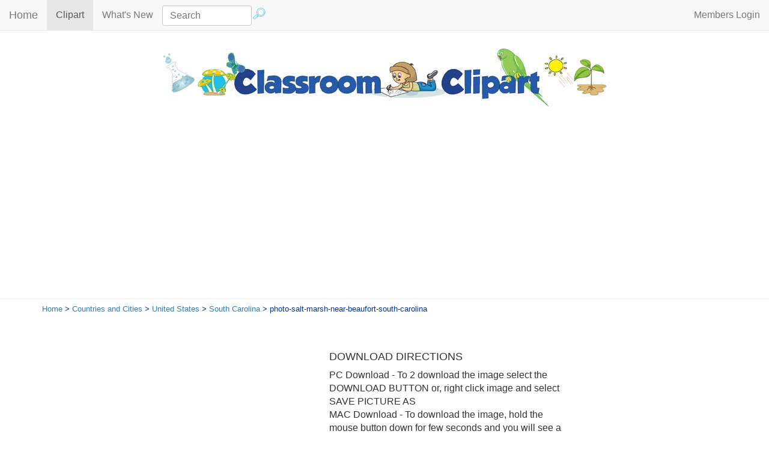

--- FILE ---
content_type: text/html; charset=utf-8
request_url: https://www.google.com/recaptcha/api2/aframe
body_size: 267
content:
<!DOCTYPE HTML><html><head><meta http-equiv="content-type" content="text/html; charset=UTF-8"></head><body><script nonce="9X0zV9dyUHUky7oeSfUtSw">/** Anti-fraud and anti-abuse applications only. See google.com/recaptcha */ try{var clients={'sodar':'https://pagead2.googlesyndication.com/pagead/sodar?'};window.addEventListener("message",function(a){try{if(a.source===window.parent){var b=JSON.parse(a.data);var c=clients[b['id']];if(c){var d=document.createElement('img');d.src=c+b['params']+'&rc='+(localStorage.getItem("rc::a")?sessionStorage.getItem("rc::b"):"");window.document.body.appendChild(d);sessionStorage.setItem("rc::e",parseInt(sessionStorage.getItem("rc::e")||0)+1);localStorage.setItem("rc::h",'1762734718919');}}}catch(b){}});window.parent.postMessage("_grecaptcha_ready", "*");}catch(b){}</script></body></html>